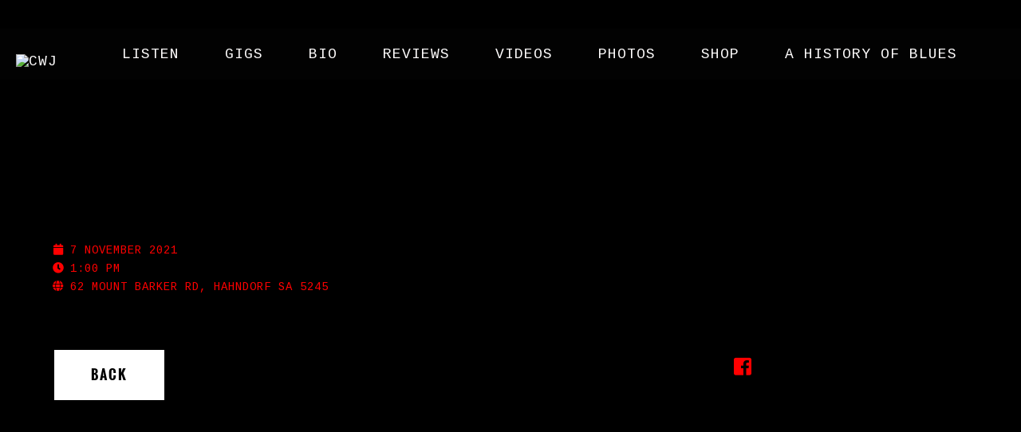

--- FILE ---
content_type: text/css
request_url: https://calwilliamsjr.com/wp-content/uploads/css/custom-style-croma-event.css
body_size: 127
content:
@import url(//fonts.googleapis.com/css?family=Anton:);
.event-line-node { 
	font-family: Anton;
	font-size: 20px;
	color:  #ffffff ;
}
.event-line-wrap:hover .event-line-node { 
	color: rgb(255, 255, 255);
}
.event-line-wrap { 
	background-color: rgb(255, 0, 0);
	padding-top: 20px;
	padding-bottom: 20px;
}
.event-line-wrap:hover { 
	background-color: rgb(180, 25, 0);
}
.event-line-wrap .artists { 
	color: rgb(255, 0, 0);
}
.countdown-block { 
	font-family: Anton;
	font-size: 21px;
	color:  #ffffff ;
	letter-spacing: 10px;
}
.event-line-wrap .event-line-countdown-wrap { 
	background-color: rgb(255, 0, 0);
}
ul.concerts-list { 
	border-top-color: rgb(255, 255, 255);
}
ul.concerts-list li { 
	border-bottom-color: rgb(255, 255, 255);
}
.events-bar { 
	border-top-color: rgb(255, 255, 255);
	background-color: rgb(255, 0, 0);
}
span.events-bar-artists select { 
	border-color: rgb(0, 0, 0);
}
span.events-bar-title, span.events-bar-artists select { 
	font-family: Anton;
	font-size: 20px;
	color:  #ffffff ;
	letter-spacing: 10px;
}
span.events-bar-artists:after { 
	border-top-color: rgb(0, 0, 0);
	border-bottom-color: rgb(0, 0, 0);
}
.event-line-wrap .artists{ background-color: #ffffff }